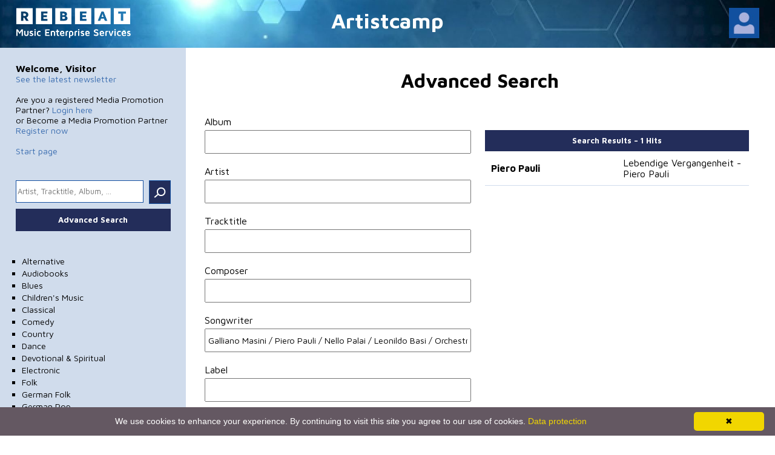

--- FILE ---
content_type: text/html; charset=utf-8
request_url: https://www.artistcamp.com/Product/ProductAdvancedSearchResult?album=&artist=&tracktitle=&composer=&songwriter=Galliano+Masini+%2F+Piero+Pauli+%2F+Nello+Palai+%2F+Leonildo+Basi+%2F+Orchestra+and+Chorus+of+La+Scala%2C+Milan&label=&genre=&territory=&click=Search
body_size: 6899
content:

<!DOCTYPE html>
<html lang="en">
<head>
  <meta charset="utf-8" />
  <meta name="viewport" content="width=device-width, initial-scale=1.0" />
  <meta name="google-site-verification" content="WSvrGROdEG0elC7Coe8wezTLhgNAlSXcfX1fYPSfEWw" />
  <meta name="description" content="Advanced product searching">
  <link rel="apple-touch-icon" sizes="180x180" href="/image/apple-touch-icon.png">
  <title>Artistcamp - Advanced Search Result</title>
  <link rel="stylesheet" type="text/css" href="/stylesheet/style.css" />
  <link rel="icon" type="/image/png" href="/image/favicon.png">

  <script type="text/javascript" src="https://ajax.googleapis.com/ajax/libs/jquery/1.6/jquery.min.js"></script>
  <script type="text/javascript" src="/javascript/jquery.jplayer.min.js"></script>
  <script type="text/javascript" src="/javascript/jplayer.playlist.min.js"></script>

  <script type="text/javascript" id="cookieinfo" src="/javascript/Cookies.js" defer></script>

  <script type="text/javascript" src="https://cdnjs.cloudflare.com/ajax/libs/jquery-cookie/1.4.1/jquery.cookie.min.js" defer></script>

  <link rel="stylesheet" type="text/css" href="/image/blue.monday/jplayer.blue.monday.css" />

  <link rel="stylesheet" href="/stylesheet/swiper.min.css" />
  <link rel="stylesheet" href="/stylesheet/swiper.css" />

</head>




<body>

  <header>
    <div class="tableRow">

      <div class="headCell">
        <a href="https://www.rebeat.com/en/" target="_blank"><img class="logo" src="/image/mes_weiss.png" alt="Logo artistcamp" /></a>
      </div>
      <!--
      -->
      <div class="headCell">
        <span class="mpsBlock" style="font-size:35px; font-weight: bold;"><a href="/Product/Index">Artistcamp</a></span>
        <span class="mpsHidden" style="font-size:35px; font-weight: bold;"><a href="/Product/Index">MPS</a></span>
      </div>
      <!--
      -->
      <div class="headCell">
        <div class="newsWrap">
              <div class="loginPicture" onclick="showLogin()" onmouseover="showLogin()" onmouseout="hideLogin()">
                <img src="/image/loginicon.jpg" alt="Login" />
                <div id="logPicH" class="hidden">
                  <div><a href="/Mps/RegisterMps/">Register</a><span>Become a Media Promotion Partner</span></div>
                  <div><a href="/Mps/RegisterNewsletter/">Subscribe to our newsletter</a><span>Get info on all new releases, every week</span></div>
                  <div class="logout"><a href="/Mps/Login/">Sign in<span>If you a registered Media Promotion Partner</span></a></div>
                </div>
              </div>

        </div>
      </div>
      <!--
      -->
      <div class="headCell smartBlock menue">
        <a href="" onclick="javascript:show('menue'); return false"><img src="/image/menue.svg" alt="Menu" /></a>
      </div>


    </div>
  </header>



  <main>

    <div class="tableRow">
      <aside class="miniNone" id="menue">
        <div class="mpsUser">
          <!-- wenn nicht eingeloggt verschwindet das innere von mpsUser -->
              <h3>Welcome, Visitor</h3>
            <p><a href="http://www.artistcamp.com/newsletter.htm" target="_blank">See the latest newsletter</a></p>
              <p>&#160;</p>
              <p>Are you a registered Media Promotion Partner? <a href="/Mps/Login">Login here</a></p>
              <p>or Become a Media Promotion Partner <a href="/Mps/RegisterMps/">Register now</a></p>
            <p>&#160;</p>
            <p><a href="/">Start page</a></p>
            <div class="gap40 smartNone"></div>
            <!--  -->

        </div>


        <div class="colRow">
          <form action="/Product/ProductSearchResult" id="menueForm" method="get">
            <input placeholder="Artist, Tracktitle, Album, ..." type="text" name="searchCriteria" /><button class="inputButton" type="submit">.</button>
          </form>
          <div class="gap10 smartNone"></div>
          <button class="longButton" onClick="self.location.href='/Product/ProductAdvancedSearchResult/'">Advanced Search</button>
        </div>

        <div class="gap40 smartNone"></div>
        <ul class="smartNone">
          <li><a href="/Product/ProductAdvancedSearchResult?album=&amp;artist=&amp;tracktitle=&amp;composer=&amp;songwriter=&amp;label=&amp;territory=&amp;click=Search&amp;genre=0001">Alternative</a></li>
          <li><a href="/Product/ProductAdvancedSearchResult?album=&amp;artist=&amp;tracktitle=&amp;composer=&amp;songwriter=&amp;label=&amp;territory=&amp;click=Search&amp;genre=0002">Audiobooks</a></li>
          <li><a href="/Product/ProductAdvancedSearchResult?album=&amp;artist=&amp;tracktitle=&amp;composer=&amp;songwriter=&amp;label=&amp;territory=&amp;click=Search&amp;genre=0003">Blues</a></li>
          <li><a href="/Product/ProductAdvancedSearchResult?album=&amp;artist=&amp;tracktitle=&amp;composer=&amp;songwriter=&amp;label=&amp;territory=&amp;click=Search&amp;genre=0004">Children's Music</a></li>
          <li><a href="/Product/ProductAdvancedSearchResult?album=&amp;artist=&amp;tracktitle=&amp;composer=&amp;songwriter=&amp;label=&amp;territory=&amp;click=Search&amp;genre=0005">Classical</a></li>
          <li><a href="/Product/ProductAdvancedSearchResult?album=&amp;artist=&amp;tracktitle=&amp;composer=&amp;songwriter=&amp;label=&amp;territory=&amp;click=Search&amp;genre=0006">Comedy</a></li>
          <li><a href="/Product/ProductAdvancedSearchResult?album=&amp;artist=&amp;tracktitle=&amp;composer=&amp;songwriter=&amp;label=&amp;territory=&amp;click=Search&amp;genre=0007">Country</a></li>
          <li><a href="/Product/ProductAdvancedSearchResult?album=&amp;artist=&amp;tracktitle=&amp;composer=&amp;songwriter=&amp;label=&amp;territory=&amp;click=Search&amp;genre=0008">Dance</a></li>
          <li><a href="/Product/ProductAdvancedSearchResult?album=&amp;artist=&amp;tracktitle=&amp;composer=&amp;songwriter=&amp;label=&amp;territory=&amp;click=Search&amp;genre=0029">Devotional &amp; Spiritual</a></li>
          <li><a href="/Product/ProductAdvancedSearchResult?album=&amp;artist=&amp;tracktitle=&amp;composer=&amp;songwriter=&amp;label=&amp;territory=&amp;click=Search&amp;genre=0009">Electronic</a></li>
          <li><a href="/Product/ProductAdvancedSearchResult?album=&amp;artist=&amp;tracktitle=&amp;composer=&amp;songwriter=&amp;label=&amp;territory=&amp;click=Search&amp;genre=0010">Folk</a></li>
          <li><a href="/Product/ProductAdvancedSearchResult?album=&amp;artist=&amp;tracktitle=&amp;composer=&amp;songwriter=&amp;label=&amp;territory=&amp;click=Search&amp;genre=0012">German Folk</a></li>
          <li><a href="/Product/ProductAdvancedSearchResult?album=&amp;artist=&amp;tracktitle=&amp;composer=&amp;songwriter=&amp;label=&amp;territory=&amp;click=Search&amp;genre=0013">German Pop</a></li>
          <li><a href="/Product/ProductAdvancedSearchResult?album=&amp;artist=&amp;tracktitle=&amp;composer=&amp;songwriter=&amp;label=&amp;territory=&amp;click=Search&amp;genre=0014">HipHop / Rap</a></li>
          <li><a href="/Product/ProductAdvancedSearchResult?album=&amp;artist=&amp;tracktitle=&amp;composer=&amp;songwriter=&amp;label=&amp;territory=&amp;click=Search&amp;genre=0015">Holiday</a></li>
          <li><a href="/Product/ProductAdvancedSearchResult?album=&amp;artist=&amp;tracktitle=&amp;composer=&amp;songwriter=&amp;label=&amp;territory=&amp;click=Search&amp;genre=0016">Inspirational</a></li>
          <li><a href="/Product/ProductAdvancedSearchResult?album=&amp;artist=&amp;tracktitle=&amp;composer=&amp;songwriter=&amp;label=&amp;territory=&amp;click=Search&amp;genre=0017">Jazz</a></li>
          <li><a href="/Product/ProductAdvancedSearchResult?album=&amp;artist=&amp;tracktitle=&amp;composer=&amp;songwriter=&amp;label=&amp;territory=&amp;click=Search&amp;genre=0018">Latin</a></li>
          <li><a href="/Product/ProductAdvancedSearchResult?album=&amp;artist=&amp;tracktitle=&amp;composer=&amp;songwriter=&amp;label=&amp;territory=&amp;click=Search&amp;genre=0019">New Age</a></li>
          <li><a href="/Product/ProductAdvancedSearchResult?album=&amp;artist=&amp;tracktitle=&amp;composer=&amp;songwriter=&amp;label=&amp;territory=&amp;click=Search&amp;genre=0020">Opera</a></li>
          <li><a href="/Product/ProductAdvancedSearchResult?album=&amp;artist=&amp;tracktitle=&amp;composer=&amp;songwriter=&amp;label=&amp;territory=&amp;click=Search&amp;genre=0021">Pop</a></li>
          <li><a href="/Product/ProductAdvancedSearchResult?album=&amp;artist=&amp;tracktitle=&amp;composer=&amp;songwriter=&amp;label=&amp;territory=&amp;click=Search&amp;genre=0022">R&amp;B / Soul</a></li>
          <li><a href="/Product/ProductAdvancedSearchResult?album=&amp;artist=&amp;tracktitle=&amp;composer=&amp;songwriter=&amp;label=&amp;territory=&amp;click=Search&amp;genre=0023">Reggae</a></li>
          <li><a href="/Product/ProductAdvancedSearchResult?album=&amp;artist=&amp;tracktitle=&amp;composer=&amp;songwriter=&amp;label=&amp;territory=&amp;click=Search&amp;genre=0024">Rock</a></li>
          <li><a href="/Product/ProductAdvancedSearchResult?album=&amp;artist=&amp;tracktitle=&amp;composer=&amp;songwriter=&amp;label=&amp;territory=&amp;click=Search&amp;genre=0025">Soundtracks</a></li>
          <li><a href="/Product/ProductAdvancedSearchResult?album=&amp;artist=&amp;tracktitle=&amp;composer=&amp;songwriter=&amp;label=&amp;territory=&amp;click=Search&amp;genre=0026">Spoken Word</a></li>
          <li><a href="/Product/ProductAdvancedSearchResult?album=&amp;artist=&amp;tracktitle=&amp;composer=&amp;songwriter=&amp;label=&amp;territory=&amp;click=Search&amp;genre=0027">Vocal</a></li>
          <li><a href="/Product/ProductAdvancedSearchResult?album=&amp;artist=&amp;tracktitle=&amp;composer=&amp;songwriter=&amp;label=&amp;territory=&amp;click=Search&amp;genre=0028">World</a></li>
        </ul>
      </aside>
      <!--


      -->
      <div class="main">
        <div class="middleMain">

          


<h1>Advanced Search</h1>

<div class="mainCell">

  <form action="/Product/ProductAdvancedSearchResult" method="get">
    <div class="inputName">Album</div><input type="text" name="album" value="" />
    <div class="inputName">Artist</div><input type="text" name="artist" value="" />
    <div class="inputName">Tracktitle</div><input type="text" name="tracktitle" value="" />
    <div class="inputName">Composer</div><input type="text" name="composer" value="" />
    <div class="inputName">Songwriter</div><input type="text" name="songwriter" value="Galliano Masini / Piero Pauli / Nello Palai / Leonildo Basi / Orchestra and Chorus of La Scala, Milan" />
    <div class="inputName">Label</div><input type="text" name="label" value="" />

    <div class="inputName">Genre</div><select name="genre">
      <option value="" selected>- - -</option>
          <option value="0001" >Alternative</option>
          <option value="0030" >Anime</option>
          <option value="0002" >Audiobooks</option>
          <option value="0003" >Blues</option>
          <option value="0004" >Children&#39;s Music</option>
          <option value="0005" >Classical</option>
          <option value="0006" >Comedy</option>
          <option value="0007" >Country</option>
          <option value="0008" >Dance</option>
          <option value="0029" >Devotional &amp; Spiritual</option>
          <option value="0009" >Electronic</option>
          <option value="0010" >Folk</option>
          <option value="0012" >German Folk</option>
          <option value="0013" >German Pop</option>
          <option value="0014" >HipHop / Rap</option>
          <option value="0015" >Holiday</option>
          <option value="0031" >H&#246;rspiele</option>
          <option value="0016" >Inspirational</option>
          <option value="0017" >Jazz</option>
          <option value="0018" >Latin</option>
          <option value="0019" >New Age</option>
          <option value="0020" >Opera</option>
          <option value="0021" >Pop</option>
          <option value="0022" >R&amp;B / Soul</option>
          <option value="0023" >Reggae</option>
          <option value="0024" >Rock</option>
          <option value="0025" >Soundtracks</option>
          <option value="0026" >Spoken Word</option>
          <option value="0027" >Vocal</option>
          <option value="0028" >World</option>
          <option value="x" >-----------------------------</option>
          <option value="100" >Unknown</option>
          <option value="102" >Dance</option>
          <option value="103" >Hip Hop</option>
          <option value="104" >Jazz</option>
          <option value="105" >Classic</option>
          <option value="106" >Pop</option>
          <option value="107" >Rock</option>
          <option value="108" >German Pop</option>
          <option value="109" >Other</option>
          <option value="110" >Soul / R&amp;#38;B</option>
          <option value="111" >Soundtrack</option>
          <option value="112" >Folk</option>
          <option value="113" >Christmas</option>
          <option value="114" >World Music</option>
          <option value="115" >Spoken Word</option>
          <option value="116" >Instrumental</option>
          <option value="117" >Metal</option>
          <option value="118" >Folk</option>
          <option value="119" >Latino</option>
          <option value="120" >Progessive Rock</option>
          <option value="121" >German Pop</option>
          <option value="122" >Comedy</option>
          <option value="123" >Electronica</option>
          <option value="124" >Blues</option>
          <option value="125" >Symphony</option>
          <option value="126" >Soloinstr. with Orchester</option>
          <option value="127" >Soloinstr. without Orchester</option>
          <option value="128" >Kammermusik</option>
          <option value="129" >Choral / Song</option>
          <option value="130" >Diverse Classical</option>
          <option value="131" >Children&#39;s Music</option>
          <option value="132" >Music</option>

    </select>

    <br />

    <div class="inputName">Country</div><select name="territory">
      <option value="" selected>- - -</option>
          <option value="AF" >AFGHANISTAN</option>
          <option value="AX" >&#197;LAND ISLANDS</option>
          <option value="AL" >ALBANIA</option>
          <option value="DZ" >ALGERIA</option>
          <option value="AS" >AMERICAN SAMOA</option>
          <option value="AD" >ANDORRA</option>
          <option value="AO" >ANGOLA</option>
          <option value="AI" >ANGUILLA</option>
          <option value="AQ" >ANTARCTICA</option>
          <option value="AG" >ANTIGUA AND BARBUDA</option>
          <option value="AR" >ARGENTINA</option>
          <option value="AM" >ARMENIA</option>
          <option value="AW" >ARUBA</option>
          <option value="AU" >AUSTRALIA</option>
          <option value="AT" >AUSTRIA</option>
          <option value="AZ" >AZERBAIJAN</option>
          <option value="BS" >BAHAMAS</option>
          <option value="BH" >BAHRAIN</option>
          <option value="BD" >BANGLADESH</option>
          <option value="BB" >BARBADOS</option>
          <option value="BY" >BELARUS</option>
          <option value="BE" >BELGIUM</option>
          <option value="BZ" >BELIZE</option>
          <option value="BJ" >BENIN</option>
          <option value="BM" >BERMUDA</option>
          <option value="BT" >BHUTAN</option>
          <option value="BO" >BOLIVIA</option>
          <option value="BA" >BOSNIA AND HERZEGOVINA</option>
          <option value="BW" >BOTSWANA</option>
          <option value="BV" >BOUVET ISLAND</option>
          <option value="BR" >BRAZIL</option>
          <option value="IO" >BRITISH INDIAN OCEAN TERRITORY</option>
          <option value="BN" >BRUNEI DARUSSALAM</option>
          <option value="BG" >BULGARIA</option>
          <option value="BF" >BURKINA FASO</option>
          <option value="BI" >BURUNDI</option>
          <option value="KH" >CAMBODIA</option>
          <option value="CM" >CAMEROON</option>
          <option value="CA" >CANADA</option>
          <option value="CV" >CAPE VERDE</option>
          <option value="KY" >CAYMAN ISLANDS</option>
          <option value="CF" >CENTRAL AFRICAN REPUBLIC</option>
          <option value="TD" >CHAD</option>
          <option value="CL" >CHILE</option>
          <option value="CN" >CHINA</option>
          <option value="CX" >CHRISTMAS ISLAND</option>
          <option value="CC" >COCOS (KEELING) ISLANDS</option>
          <option value="CO" >COLOMBIA</option>
          <option value="KM" >COMOROS</option>
          <option value="CG" >CONGO</option>
          <option value="CD" >CONGO, THE DEMOCRATIC REPUBLIC OF THE</option>
          <option value="CK" >COOK ISLANDS</option>
          <option value="CR" >COSTA RICA</option>
          <option value="CI" >C&#212;TE D&#39;IVOIRE</option>
          <option value="HR" >CROATIA</option>
          <option value="CU" >CUBA</option>
          <option value="CY" >CYPRUS</option>
          <option value="CZ" >CZECH REPUBLIC</option>
          <option value="DK" >DENMARK</option>
          <option value="DJ" >DJIBOUTI</option>
          <option value="DM" >DOMINICA</option>
          <option value="DO" >DOMINICAN REPUBLIC</option>
          <option value="EC" >ECUADOR</option>
          <option value="EG" >EGYPT</option>
          <option value="SV" >EL SALVADOR</option>
          <option value="GQ" >EQUATORIAL GUINEA</option>
          <option value="ER" >ERITREA</option>
          <option value="EE" >ESTONIA</option>
          <option value="ET" >ETHIOPIA</option>
          <option value="FK" >FALKLAND ISLANDS (MALVINAS)</option>
          <option value="FO" >FAROE ISLANDS</option>
          <option value="FJ" >FIJI</option>
          <option value="FI" >FINLAND</option>
          <option value="FR" >FRANCE</option>
          <option value="GF" >FRENCH GUIANA</option>
          <option value="PF" >FRENCH POLYNESIA</option>
          <option value="TF" >FRENCH SOUTHERN TERRITORIES</option>
          <option value="GA" >GABON</option>
          <option value="GM" >GAMBIA</option>
          <option value="GE" >GEORGIA</option>
          <option value="DE" >GERMANY</option>
          <option value="GH" >GHANA</option>
          <option value="GI" >GIBRALTAR</option>
          <option value="GR" >GREECE</option>
          <option value="GL" >GREENLAND</option>
          <option value="GD" >GRENADA</option>
          <option value="GP" >GUADELOUPE</option>
          <option value="GU" >GUAM</option>
          <option value="GT" >GUATEMALA</option>
          <option value="GG" >GUERNSEY</option>
          <option value="GN" >GUINEA</option>
          <option value="GW" >GUINEA-BISSAU</option>
          <option value="GY" >GUYANA</option>
          <option value="HT" >HAITI</option>
          <option value="HM" >HEARD ISLAND AND MCDONALD ISLANDS</option>
          <option value="VA" >HOLY SEE (VATICAN CITY STATE)</option>
          <option value="HN" >HONDURAS</option>
          <option value="HK" >HONG KONG</option>
          <option value="HU" >HUNGARY</option>
          <option value="IS" >ICELAND</option>
          <option value="IN" >INDIA</option>
          <option value="ID" >INDONESIA</option>
          <option value="IR" >IRAN, ISLAMIC REPUBLIC OF</option>
          <option value="IQ" >IRAQ</option>
          <option value="IE" >IRELAND</option>
          <option value="IM" >ISLE OF MAN</option>
          <option value="IL" >ISRAEL</option>
          <option value="IT" >ITALY</option>
          <option value="JM" >JAMAICA</option>
          <option value="JP" >JAPAN</option>
          <option value="JE" >JERSEY</option>
          <option value="JO" >JORDAN</option>
          <option value="KZ" >KAZAKHSTAN</option>
          <option value="KE" >KENYA</option>
          <option value="KI" >KIRIBATI</option>
          <option value="KP" >KOREA, DEMOCRATIC PEOPLE&#39;S REPUBLIC OF</option>
          <option value="KR" >KOREA, REPUBLIC OF</option>
          <option value="KW" >KUWAIT</option>
          <option value="KG" >KYRGYZSTAN</option>
          <option value="LA" >LAO PEOPLE&#39;S DEMOCRATIC REPUBLIC</option>
          <option value="LV" >LATVIA</option>
          <option value="LB" >LEBANON</option>
          <option value="LS" >LESOTHO</option>
          <option value="LR" >LIBERIA</option>
          <option value="LY" >LIBYAN ARAB JAMAHIRIYA</option>
          <option value="LI" >LIECHTENSTEIN</option>
          <option value="LT" >LITHUANIA</option>
          <option value="LU" >LUXEMBOURG</option>
          <option value="MO" >MACAO</option>
          <option value="MK" >MACEDONIA, THE FORMER YUGOSLAV REPUBLIC OF</option>
          <option value="MG" >MADAGASCAR</option>
          <option value="MW" >MALAWI</option>
          <option value="MY" >MALAYSIA</option>
          <option value="MV" >MALDIVES</option>
          <option value="ML" >MALI</option>
          <option value="MT" >MALTA</option>
          <option value="MH" >MARSHALL ISLANDS</option>
          <option value="MQ" >MARTINIQUE</option>
          <option value="MR" >MAURITANIA</option>
          <option value="MU" >MAURITIUS</option>
          <option value="YT" >MAYOTTE</option>
          <option value="MX" >MEXICO</option>
          <option value="FM" >MICRONESIA, FEDERATED STATES OF</option>
          <option value="MD" >MOLDOVA, REPUBLIC OF</option>
          <option value="MC" >MONACO</option>
          <option value="MN" >MONGOLIA</option>
          <option value="ME" >MONTENEGRO</option>
          <option value="MS" >MONTSERRAT</option>
          <option value="MA" >MOROCCO</option>
          <option value="MZ" >MOZAMBIQUE</option>
          <option value="MM" >MYANMAR</option>
          <option value="NA" >NAMIBIA</option>
          <option value="NR" >NAURU</option>
          <option value="NP" >NEPAL</option>
          <option value="NL" >NETHERLANDS</option>
          <option value="AN" >NETHERLANDS ANTILLES</option>
          <option value="NC" >NEW CALEDONIA</option>
          <option value="NZ" >NEW ZEALAND</option>
          <option value="NI" >NICARAGUA</option>
          <option value="NE" >NIGER</option>
          <option value="NG" >NIGERIA</option>
          <option value="NU" >NIUE</option>
          <option value="NF" >NORFOLK ISLAND</option>
          <option value="MP" >NORTHERN MARIANA ISLANDS</option>
          <option value="NO" >NORWAY</option>
          <option value="OM" >OMAN</option>
          <option value="PK" >PAKISTAN</option>
          <option value="PW" >PALAU</option>
          <option value="PS" >PALESTINIAN TERRITORY, OCCUPIED</option>
          <option value="PA" >PANAMA</option>
          <option value="PG" >PAPUA NEW GUINEA</option>
          <option value="PY" >PARAGUAY</option>
          <option value="PE" >PERU</option>
          <option value="PH" >PHILIPPINES</option>
          <option value="PN" >PITCAIRN</option>
          <option value="PL" >POLAND</option>
          <option value="PT" >PORTUGAL</option>
          <option value="PR" >PUERTO RICO</option>
          <option value="QA" >QATAR</option>
          <option value="RE" >REUNION</option>
          <option value="RO" >ROMANIA</option>
          <option value="RU" >RUSSIAN FEDERATION</option>
          <option value="RW" >RWANDA</option>
          <option value="SH" >SAINT HELENA</option>
          <option value="KN" >SAINT KITTS AND NEVIS</option>
          <option value="LC" >SAINT LUCIA</option>
          <option value="PM" >SAINT PIERRE AND MIQUELON</option>
          <option value="VC" >SAINT VINCENT AND THE GRENADINES</option>
          <option value="WS" >SAMOA</option>
          <option value="SM" >SAN MARINO</option>
          <option value="ST" >SAO TOME AND PRINCIPE</option>
          <option value="SA" >SAUDI ARABIA</option>
          <option value="SN" >SENEGAL</option>
          <option value="RS" >SERBIA</option>
          <option value="SC" >SEYCHELLES</option>
          <option value="SL" >SIERRA LEONE</option>
          <option value="SG" >SINGAPORE</option>
          <option value="SK" >SLOVAKIA</option>
          <option value="SI" >SLOVENIA</option>
          <option value="SB" >SOLOMON ISLANDS</option>
          <option value="SO" >SOMALIA</option>
          <option value="ZA" >SOUTH AFRICA</option>
          <option value="GS" >SOUTH GEORGIA AND THE SOUTH SANDWICH ISLANDS</option>
          <option value="ES" >SPAIN</option>
          <option value="LK" >SRI LANKA</option>
          <option value="SD" >SUDAN</option>
          <option value="SR" >SURINAME</option>
          <option value="SJ" >SVALBARD AND JAN MAYEN</option>
          <option value="SZ" >SWAZILAND</option>
          <option value="SE" >SWEDEN</option>
          <option value="CH" >SWITZERLAND</option>
          <option value="SY" >SYRIAN ARAB REPUBLIC</option>
          <option value="TW" >TAIWAN, PROVINCE OF CHINA</option>
          <option value="TJ" >TAJIKISTAN</option>
          <option value="TZ" >TANZANIA, UNITED REPUBLIC OF</option>
          <option value="TH" >THAILAND</option>
          <option value="TL" >TIMOR-LESTE</option>
          <option value="TG" >TOGO</option>
          <option value="TK" >TOKELAU</option>
          <option value="TO" >TONGA</option>
          <option value="TT" >TRINIDAD AND TOBAGO</option>
          <option value="TN" >TUNISIA</option>
          <option value="TR" >TURKEY</option>
          <option value="TM" >TURKMENISTAN</option>
          <option value="TC" >TURKS AND CAICOS ISLANDS</option>
          <option value="TV" >TUVALU</option>
          <option value="UG" >UGANDA</option>
          <option value="UA" >UKRAINE</option>
          <option value="AE" >UNITED ARAB EMIRATES</option>
          <option value="GB" >UNITED KINGDOM</option>
          <option value="US" >UNITED STATES</option>
          <option value="UM" >UNITED STATES MINOR OUTLYING ISLANDS</option>
          <option value="UY" >URUGUAY</option>
          <option value="UZ" >UZBEKISTAN</option>
          <option value="VU" >VANUATU</option>
          <option value="VE" >VENEZUELA</option>
          <option value="VN" >VIET NAM</option>
          <option value="VG" >VIRGIN ISLANDS, BRITISH</option>
          <option value="VI" >VIRGIN ISLANDS, U.S.</option>
          <option value="WF" >WALLIS AND FUTUNA</option>
          <option value="EH" >WESTERN SAHARA</option>
          <option value="YE" >YEMEN</option>
          <option value="ZM" >ZAMBIA</option>
          <option value="ZW" >ZIMBABWE</option>

    </select>

    <button type="submit" name="click" value="Search">Search</button>
  </form>


</div><!--
--><div class="mainCell">

    <h2 class="noGab detail">Search Results – 1 Hits</h2>
    <table class="searchTable">
      <tbody>

            <tr>
              <td>
                    <a class="artistLink" href="/Product/ArtistSearchResult/?artist=Piero+Pauli">Piero Pauli</a>

              </td>
              <td>
                <a href="https://www.artistcamp.com/piero-pauli/lebendige-vergangenheit/717281896948/index.html">Lebendige Vergangenheit - Piero Pauli</a>
              </td>
            </tr>


      </tbody>
    </table>

</div>







        </div>
      </div>

    </div>
  </main>


  <script src="/bundles/jquery?v=8Oos0avDZyPg-cbyVzvkIfERIE1DGSe3sRQdCSYrgEQ1"></script>

  <script src="/bundles/bootstrap?v=M4Nk6kIOwMFflsEKET0iPL9i5YBqbzMzvUOrd8gyCnw1"></script>


  

  <button onclick="topFunction()" id="toTop" title="Go to top"> </button>
  <footer><div><a href="/">Homepage</a><a href="https://www.rebeat.com/en/" target="_blank">mes.rebeat.com</a><a href="https://www.rebeat.com/en/mps/#MPSregister" target="_blank">Media Promotion Service</a><a href="https://www.rebeat.com/en/gdpr/" target="_blank">Terms of Use</a><a href="/Mps/RegisterNewsletter/">Newsletter</a></div></footer>
  <script type="text/javascript" src="/javascript/script.js"></script>

  

  <script>
    function showLogin() {
      var element = document.getElementById("logPicH");
      element.classList.add("block");
      element.classList.remove("hidden");
    }

    function hideLogin() {
      var element = document.getElementById("logPicH");
      element.classList.add("hidden");
      element.classList.remove("block");
    }

  </script>

</body>
</html>


--- FILE ---
content_type: text/css
request_url: https://www.artistcamp.com/stylesheet/style.css
body_size: 4706
content:
@import url('https://fonts.googleapis.com/css?family=Maven+Pro:400,500,700,900');

body {
  margin: 0 !important;
  padding: 0 !important;
  width: 100%;
  height: 100%;
  font-family: 'Maven Pro', sans-serif;
  font-size: 1em;
  /* font-kerning: normal;
  text-rendering: optimizeLegibility; */
}

.info {
  height: 200px;
  overflow-y: auto;
  padding: .5em 0;
  border-bottom: solid 1px #fff;
  border-radius: 0 0 1em 1em;
  position: relative;
}


.mpsStatsHead {
  display: table;
  width: 100%;
  table-layout: fixed;
  width: 100%;
}

.mpsStatsHead tr {
font-weight: bold;
}

 

.mpsStatsBody {
  display: block;
  height: 300px;
  width: 100%;
  overflow-y: auto;
  font-size: smaller;
}


.mpsStatsBodyTr {
  display: table;
  width: 100%;
  table-layout: fixed;
  width: 100%;
}



/* T A B L E   G R I D */



header, footer, main {
  width: 100%;
  height: auto;
}

.tableRow {
  width: 100%;
}

.headCell {
  display: inline-block;
  vertical-align: middle;
}

main aside {
  background-color: rgba(20,80,160,0.2);
}

aside, .mainCell {
  display: inline-block;
  vertical-align: top;
}

.headCell {
  padding: 1% 2%;
}

.headCell:nth-child(even) {
  width: auto;
  text-align: center;
}

.headCell:nth-child(3) {
  float: right;
  width: 19% !important;
  padding: 1% 2% 0% 2%;
}

.headCell:nth-child(odd) {
  width: 20%;
}

main aside {
  width: 20%;
  padding: 2%;
}

.main {
  width: 71%;
  display: inline-block;
  padding: 2%;
}

.middleMain {
  width: 100%;
  margin: auto;
  max-width: 1500px;
}

.simpleMain {
  width: 100%;
  margin: auto;
}

.mainCell {
  width: 48%;
}

  .mainCell:nth-child(even) {
    padding: 0 3% 40px 0;
  }

  .mainCell:nth-child(odd) {
    padding: 0 0 40px 0;
  }

  .mainCell ul {
    padding: 0;
  }

.cellCenter {
  display: block !important;
  margin: auto !important;
  padding: 0 0 40px 0 !important;
}

.logo {
  height: 50px;
  width: 190px;
}

.logoA {
  width: auto;
  height: auto;
  padding: 0;
  margin: 0;
}

.verticalTop {
  display: inline-block;
  vertical-align: top;
}

/* M A I N   D E S I G N */

::-moz-selection {
  background: rgba(20,80,160,0.2);
  color: rgb(35,45,90);
}

::selection {
  background: rgba(20,80,160,0.2);
  color: rgb(35,45,90);
}

h2::selection {
  background: rgba(255,255,255,0.3);
  color: white;
}

.block {
  width: 100%;
  display: block;
  text-align: center;
}

  .block p:first-child {
    margin: 0;
  }

  .block p:last-child {
    max-width: 50%;
    margin: 15px auto 60px auto;
  }

.bigH2 {
  font-size: 0.9em;
  line-height: 45px !important;
  margin: 0;
  padding: 0 0 0 0;
  text-transform: uppercase;
  letter-spacing: 0.17em;
}

h1 {
  margin: 0 0 30px 0;
  display: block;
  text-align: center;
}

h2 {
  font-weight: 700;
  text-align: center;
  margin: 0;
  background-color: rgb(35,45,90);
  color: white;
  line-height: 35px;
  font-size: 1em;
}

h3 {
  font-size: 1.1em;
  font-weight: 700;
  margin: 1em 0;
}

button {
  display: block;
  margin: auto;
  width: 190px;
  line-height: 35px;
  font-family: 'Maven Pro', sans-serif;
  font-weight: 700;
  color: white;
  background-color: rgb(35,45,90);
  border: 0px solid transparent;
}

  button:hover {
    background-color: rgb(20,80,160);
  }

.longButton {
  width: 100%;
}


input {
  font-family: 'Maven Pro', sans-serif;
  font-size: 0.9em;
  line-height: 35px;
  height: 35px;
  padding: 0 1%;
  margin: 5px 0;
  width: 98%;
}

  input:focus {
    background-color: #fafbfd;
  }

aside input {
  width: 80%;
}

.mainCell input {
  margin-bottom: 20px;
}

select {
  width: 100%;
  height: 35px;
  font-family: 'Maven Pro', sans-serif;
  margin: 5px 0 20px 0;
}

label {
  padding: 10px 0;
}

textarea {
  font-family: 'Maven Pro', sans-serif;
  font-size: 0.9em;
  padding: 1% 1%;
  margin: 5px 0;
  width: 98%;
  min-height: 100px;
}

  textarea:focus {
    background-color: #fafbfd;
  }

#checkbox {
  margin-right: 10px;
  height: 13px;
}

.pseudoDigit {
  line-height: 35px;
  background-color: rgba(35,45,90,0.2);
  width: 200px;
  text-align: center;
}

table {
  padding: 10px 0;
  width: 100%;
  border-collapse: collapse;
}

.planTable td {
  padding: 5px 0;
}

  .planTable td:nth-child(1) {
    font-weight: 700;
    padding-right: 10px;
  }

.lrTable td, .mwTable td {
  padding: 5px 10px;
}

.lrTable tr, .mwTable tr, .searchTable tr {
  border-bottom: 1.8px solid rgba(20,80,160,0.2);
}

.lrTable td:nth-child(1) {
  width: 50px;
}

.mwTable td:nth-child(1) {
  text-align: center;
  width: 50px;
  padding: 5px 0px 5px 5px;
}

.mwTable td:nth-child(2) {
  width: 50px;
}

.mwTable img, .lrTable img {
  width: 50px;
  height: 50px;
  border: 1px solid rgb(20,80,160);
}

  .mwTable img:hover, .lrTable img:hover {
    border: 1px solid white;
  }

  .mwTable img:active, .lrTable img:active {
    opacity: 0.5;
  }

.searchTable td {
  min-width: 10%;
  width: 50%;
  max-width: 50%;
  padding: 10px 10px;
}


footer {
  background-color: rgba(20,80,160,0.2);
  text-align: center;
}

  footer div {
    padding: 2%;
  }

/* M A I N   I N N E R */

.awData, .awPic {
  display: inline-block;
  vertical-align: middle;
}

.awPic {
  width: 30%;
  margin: 0;
  padding: 0;
}

  .awPic img {
    border: 1px solid rgba(20,80,160,0.2);
    width: 100%;
    height: 100%;
  }

  .awPic a {
    margin: 0;
    padding: 0;
    line-height: 0;
  }


.artistWrap img:hover {
  border: 1px solid rgba(20,80,160,1);
}

.artistWrap img:active {
  opacity: 0.5;
}



.awData {
  width: 68%;
  float: right;
}

  .awData div {
    border: 1px solid rgba(20,80,160,0.2);
    display: inline-block;
    vertical-align: top;
    width: 65%;
    margin-bottom: 5px;
  }

    .awData div:nth-child(odd) {
      min-width: 110px;
      width: 110px;
      font-weight: 700;
    }

    .awData div:nth-child(4n-4) {
      margin-bottom: 20px;
    }

    .awData div:nth-child(4n-5) {
      margin-bottom: 20px;
    }


.awTable {
  display: inline-block;
  vertical-align: middle;
  width: 66%;
  padding: 0 0 2% 2%;
}

.artistWrap table {
  padding: 0 0 0 2%;
  margin: 0;
}

.awTable tr:nth-child(3n) td {
  padding: 0;
  height: 1.8px;
  background-color: rgba(20,80,160,0.2);
}

.artistWrap td {
  padding: 5px 2%;
  vertical-align: top;
}

  .artistWrap td:nth-child(odd) {
    width: 120px;
    font-weight: 700;
  }



.promoPics {
  display: block;
  overflow: hidden;
  margin: auto;
  width: 100%;
  height: 100px;
  background-color: rgba(35,45,90,0.1);
  border: 1px solid #d0dcec;
}

.promoPics {
  transform: translate(-0px,0%);
}

  .promoPics:hover {
    border: 1px solid rgba(20,80,160,1);
  }

  .promoPics:active {
    opacity: 0.5;
  }

  .promoPics img {
    width: 100%;
    height: auto;
    position: absolute;
    left: 50%;
    top: 50%;
    transform: translate(-50%,-50%);
  }

.drittel {
  display: inline-block;
  vertical-align: top;
  width: 30%;
  margin: 0 3% 0 0;
}

  .drittel:nth-child(3) {
    margin: 0;
  }

.driRow {
  width: 100%;
  margin-bottom: 10px;
  margin-left: 0px;
}

.hide div {
  display: inline-block;
}

.inl {
  display: inline-block !important;
  width: auto;
  padding-right: 20px;
}

/* B I L D E R   V O R S C H A U */

.fullScreen {
  display: table-cell;
  width: 100% !important;
  height: 100% !important;
  z-index: 1000;
  padding: 0 !important;
  position: fixed;
  top: 0;
  bottom: 0;
  right: 0;
  left: 0;
  background-color: rgba(255, 255, 255,0.9);
  background-image: url("/image/close.svg");
  background-repeat: no-repeat;
  background-size: 20px;
  background-position: 50% 97%;
  opacity: 1;
  transition: opacity 0.8s;
}

  .fullScreen div {
    width: inherit;
    height: inherit;
  }

  .fullScreen img {
    max-height: 50%;
    padding: 0;
    position: relative;
    top: 50%;
    display: inline;
    width: auto;
  }

/* H E A D E R   D E S I G N */

.cookies {
  background-color: rgba(35,45,90,0.9);
  color: white;
  font-size: 0.8em;
  text-align: left;
  padding: 5px 2% 5px 2%;
  width: 100%;
  position: fixed;
  bottom: 0;
  left: 0;
  right: 0;
}

.cooImg {
  width: 15px;
  height: 15px;
  margin: 5px 0 5px 0;
  padding-right: 0;
}


header {
  background-image: url("/image/screen.jpg");
  background-repeat: no-repeat;
  background-size: cover;
  background-position: 50% 39%;
}

  header h1 {
    margin: 0;
  }

  header p {
    margin: 0;
    padding: 0;
    color: white;
    font-weight: 700;
    font-size: 0.9em;
    text-align: center;
  }

.getNews {
  margin: 7px 0 0 0;
  width: 190px;
  font-size: 0.78em !important;
  padding: 0;
}


.newsWrap {
  width: auto;
  float: right;
}

.loginPicture {
  width: 50px;
  height: auto;
  float: right;
  cursor: pointer;
}

.loginPicture img {
  width: 50px;
  height: 50px;
}

.hidden {
  display: none;
}

.block {
  display: block;
}


.mpsHidden {
  display: none;
}

.mpsBlock {
  display: block;
}



#logPicH {
  font-weight: 700;
  position: absolute;
  top: 50px;
  right: 0;
  width: 300px;
  max-width: 100%;
  min-width: 300px;
  background-color: #E7EDF5;
  color: black;
  margin: 1% 2% 0% 2%;
}

#logPicH a {
  color: black;
  width: 100%;
  display: block;
}

#logPicH span {
  font-size: 0.8em;
  font-weight: 400;
  display: block;
}

#logPicH div {
  text-align: left;
  padding: 10px 15px;
}

#logPicH div:hover {
  background-color: rgba(20,80,160,0.2);
}


.logout {
  border-top: 1px solid rgba(20,80,160,0.5);
}

.headCell:nth-child(2) {
  position: absolute;
  left: 50%;
  transform: translate(-50%, 0vw);
}

.newsButton {
  background-color: rgb(20,80,160);
}

  .newsButton:hover {
    background-color: rgba(20,80,160,0.7);
  }

/* A S I D E   D E S I G N */

aside p {
  margin: 0;
}

aside h3 {
  margin: 0 0 0 0;
}

aside ul {
  padding-left: 4%;
  list-style-type: square;
  line-height: 1.4em;
}

aside input {
  border: 1px solid rgba(20,80,160,1);
  margin: 0;
  display: inline-block;
}

.inputButton {
  border: 1px solid rgba(20,80,160,1);
  float: right;
  width: 14%;
  line-height: 35px;
  color: transparent;
  background-image: url("/image/lupe.svg");
  background-repeat: no-repeat;
  background-size: 20px 20px;
  background-position: 50% 50%;
}

  .inputButton:active {
    background-position: 51% 50%;
  }

/* L I N K S */

a, .artistWrap a {
  color: rgba(20,80,160,0.8);
  text-decoration: none;
  transition: all ease 0.8s;
}

  a:hover, .artistWrap a:hover {
    color: rgb(35,45,90);
    transition: none;
  }

header a, button a, .cookies a {
  color: white;
}

  header a:hover, .cookies a {
    color: rgba(255,255,255,0.8);
  }

aside ul a, table a {
  color: black;
}

  aside ul a:hover, table a:hover {
    color: rgba(20,80,160,0.8);
  }

.artistLink {
  font-weight: 700;
}

.lrTable .artistLink::after, .mwTable .artistLink::after {
  content: "";
}

.lrTable .titleLink::before, .mwTable .titleLink::before {
  content: " – ";
}

footer a::after {
  content: " | ";
  color: rgb(35,45,90);
}

footer a:last-child::after {
  content: "";
}

button:active, a:active {
  opacity: 0.5;
}

/* O T H E R */

.gap10 {
  margin: 10px;
}

.gap20 {
  margin: 20px;
}

.gap40 {
  margin: 40px;
}

.detail {
  margin-top: 23px;
}

.textRight {
  text-align: right;
}

.textCenter {
  text-align: center;
}

.none {
  display: none;
}

.mwTable {
  counter-reset: mw-counter;
}

.count::before {
  counter-increment: mw-counter;
  content: "" counter(mw-counter) ".";
}

.vertMid {
  vertical-align: middle;
}

.smartBlock {
  display: none;
}

.mpsUser {
  width: 100%;
}

.noGab {
  margin-bottom: 0;
}

.border {
  border: 1px solid yellow;
}

#toTop {
  z-index: 999;
  display: none;
  position: fixed;
  right: 2%;
  bottom: 2%;
  width: 40px;
  height: 40px;
  background-color: rgba(20,80,160,0.2);
  background-image: url("/image/toTop.svg");
  background-repeat: no-repeat;
  background-size: 30px 30px;
  background-position: 50% 50%;
}

  #toTop:hover {
    border: 1px solid rgb(20,80,160);
  }

  #toTop:active {
    opacity: 0.5;
  }



/* M E D I A   Q U E R I E S */

@media only screen and (max-width: 2000px) {

  .lrTable, .mwTable, main aside {
    font-size: 0.9em;
  }

  h1 {
    margin: 10px 0 40px 0;
  }
}

@media only screen and (max-width: 1200px) {
  body {
    font-size: 0.9em;
  }

  .smartNone {
    display: none;
  }

  main aside div {
    line-height: 0px !important;
  }

  .colRow {
    width: 60%;
    height: 35px;
    margin: 0;
  }

  main aside { /* padding: 0% 2% 2% 2%; */
    display: block;
    width: 96%;
  }

    main aside h3, main aside p, main aside div, main aside input, main aside button {
      display: inline-block;
      margin-right: 10px;
      vertical-align: middle;
      line-height: 35px;
    }

  #menueForm {
    width: 50%;
    display: inline-block;
  }

  main aside p {
    margin-right: 5%;
  }

  main aside input, .longButton {
    width: 49% !important;
    padding: 0 2%;
  }

  .mpsUser {
    margin-top: -2%;
  }

  .longButton {
    margin: 0;
  }

  .inputButton {
    width: 15% !important;
    float: none;
    margin-right: 3%;
  }

  .main {
    width: 96%;
  }
}

@media only screen and (max-width: 1000px) {
  body {
    font-size: 1em;
  }

  .miniNone {
    display: none;
  }

  .colRow {
    width: 100%;
    float: none;
  }

  .block p {
    max-width: 80% !important;
  }

  .block p:first-child {
    margin: auto;
  }

  header h1 {
    font-size: 1.5em;
  }

  .logo {
    height: 40px;
    width: 152px;
  }

  .loginPicture {
    height: auto;
    width: 40px;
  }

    .loginPicture img {
      height: 40px;
      width: 40px;
    }

  #logPicH {
    top: 40px;
  }

  .headCell:nth-child(4) {
    width: 40px;
    height: 40px;
    position: absolute;
    top: 0;
    right: 20px;
  }

  .mainCell {
    padding: 0 !important;
    width: 80%;
    display: block;
    margin-right: auto;
    margin-left: auto;
  }

    .mainCell:nth-child(1) {
      margin-top: 0;
    }

  .mainCell {
    margin-bottom: 80px;
  }

  .cellCenter {
    margin-bottom: 40px !important;
  }

  .smartBlock {
    display: block;
    width: 40px;
    height: 40px;
    float: right;
    margin-right: 5%;
  }

  .smartBlock img {
    width: 40px;
    height: 40px;
  }

  .menue img {
    display: inline-block;
    vertical-align: middle;
    width: 40px;
    height: 40px;
    padding: 1%;
  }

  .menue a {
    display: block;
    width: 100%;
    height: 100%;
  }

  footer div {
    padding: 3% 2%;
  }
}


@media only screen and (max-width: 800px) {
  .mainCell {
    width: 100%;
  }

  .block p {
    max-width: 100% !important;
  }

  .mpsHidden { display: block; }

  .mpsBlock {
    display: none;
  }


  #toTop {
    bottom: 8%;
  }
}

@media only screen and (max-width: 550px) {
  .headCell {
    width: 100px;
  }

    .headCell:nth-child(4) {
      padding-top: 10px;
    }

    .headCell:nth-child(1) {
      width: auto;
      padding-top: 10px;
    }

    .headCell:nth-child(2) {
      width: auto;
      padding-bottom: 10px;
    }

  .main, footer div {
    padding: 3%;
    width: 94%;
  }

  .headCell {
    padding: 2% 3% 1% 3%;
  }

    .headCell:nth-child(2) {
      padding: 0 3% 3% 3%;
    }

  #toTop {
    right: 3%;
  }

  .awPic {
    display: block;
    margin: auto;
    width: 40%;
  }

  .awData {
    width: 100%;
  }

  .awTable {
    width: 100%;
    margin: 20px auto;
    padding: 0;
  }

  footer div {
    padding: 5% 2%;
  }
}

@media only screen and (max-width: 650px) {
  footer div a {
    display: block;
    margin: auto;
    line-height: 1.5em;
  }

  footer a::after {
    content: "";
  }

  #toTop {
    bottom: 2%;
  }
}

@media only screen and (max-width: 450px) {
  .colRow {
    height: auto;
  }

  main aside input {
    width: 70% !important;
  }

  .inputButton {
    float: right;
    margin: 0;
  }

  .longButton {
    width: 100% !important;
    display: block;
    margin-top: 10px;
  }

  .awPic {
    width: 50%;
  }
}

@media (orientation: portrait) {
  .fullScreen img {
    width: auto;
    max-width: 80%;
    height: auto;
  }
}


--- FILE ---
content_type: text/css
request_url: https://www.artistcamp.com/image/blue.monday/jplayer.blue.monday.css
body_size: 3887
content:
/*
 * Skin for jPlayer Plugin (jQuery JavaScript Library)
 * http://www.jplayer.org
 *
 * Skin Name: Blue Monday
 *
 * Copyright (c) 2010-2012 Happyworm Ltd
 * Dual licensed under the MIT and GPL licenses.
 *  - http://www.opensource.org/licenses/mit-license.php
 *  - http://www.gnu.org/copyleft/gpl.html
 *
 * Author: Silvia Benvenuti
 * Skin Version: 4.2 (jPlayer 2.2.0)
 * Date: 22nd October 2012
 */


.jp-playlist li:last-child {
  background-repeat: no-repeat;
    background-size: 20px 13px;
  background-position: 5px 52%;
  color: transparent;
 }
 
 
 div.jp-interface {
  position: relative;
  width:100%;
}
.playerBack { background-color: #f4f4f7; padding-bottom: 30px!important; margin-bottom: 40px; }

div.jp-audio,
div.jp-audio-stream,
div.jp-video {

  /* Edit the font-size to counteract inherited font sizing.
   * Eg. 1.25em = 1 / 0.8em
   */
   


  font-size:1.25em; /* 1.25em for testing in site pages */ /* No parent CSS that can effect the size in the demos ZIP */

  font-family: 'Maven Pro', sans-serif;
  line-height:1.3em;
  color: black;
  border: 0px solid transparent;
/* 	background-color: white; */
}

div.jp-video div.jp-interface {
  border-top:1px solid rgb(20,80,160);
}

div.jp-type-playlist div.jp-playlist a {
  color: black;
  text-decoration: none;
}
div.jp-type-playlist div.jp-playlist a:hover {
  color: #4373b3; /* Rebeat-Link 80% */
}
div.jp-type-playlist div.jp-playlist a.jp-playlist-current {
  color: #4373b3; /* Rebeat-Link 80% */
}

div.jp-type-playlist div.jp-playlist a.jp-playlist-item-remove {
  float:right;
  display:inline;
  text-align:right;
  margin-right:10px;
  font-weight:bold;
  color: #666;
}
div.jp-type-playlist div.jp-playlist a.jp-playlist-item-remove:hover {
  color:#0d88c1;
}
div.jp-playlist li {
  padding: 5px 0 4px 30px;
  border-bottom: 2px solid white;
}

div.jp-title,
div.jp-playlist {
  width:100%; margin-top: 5px;
  /* background-color: rgba(20,80,160,0.2); */
  border-top: 0px solid white;
}
div.jp-progress {
  overflow: hidden;
  background-color: white;
}

div.jp-type-playlist div.jp-playlist span.jp-free-media a{
  color:#666;
}
div.jp-type-playlist div.jp-playlist span.jp-free-media a:hover{
  color:#0d88c1;
}
span.jp-artist {
  font-size:.8em;
  color:#666;
}
/* @group NO SOLUTION error feedback */

.jp-no-solution {
  padding:5px;
  font-size:.8em;
  background-color:#eee;
  border:2px solid #009be3;
  color:#000;
  display:none;
}

.jp-no-solution a {
  color:#000;
}

.jp-no-solution span {
  font-size:1em;
  display:block;
  text-align:center;
  font-weight:bold;
}

/* @end */
 
 
div.jp-jplayer {
  background-color: transparent;
}
 
 
/* Design END */




div.jp-audio {
  width:420px; margin: auto;
}
div.jp-audio-stream {
  width:182px;
}
div.jp-video-270p {
  width:480px;
}
div.jp-video-360p {
  width:640px;
}
div.jp-video-full {
  /* Rules for IE6 (full-screen) */
  width:480px;
  height:270px;
  /* Rules for IE7 (full-screen) - Otherwise the relative container causes other page items that are not position:static (default) to appear over the video/gui. */
  position:static !important; position:relative
}

/* The z-index rule is defined in this manner to enable Popcorn plugins that add overlays to video area. EG. Subtitles. */
div.jp-video-full div div {
  z-index:1000;
}

div.jp-video-full div.jp-jplayer {
  top: 0;
  left: 0;
  position: fixed !important; position: relative; /* Rules for IE6 (full-screen) */
  overflow: hidden;
}

div.jp-video-full div.jp-gui {
  position: fixed !important; position: static; /* Rules for IE6 (full-screen) */
  top: 0;
  left: 0;
  width:100%;
  height:100%;
  z-index:1001; /* 1 layer above the others. */
}

div.jp-video-full div.jp-interface {
  position: absolute !important; position: relative; /* Rules for IE6 (full-screen) */
  bottom: 0;
  left: 0;
}



div.jp-audio div.jp-type-single div.jp-interface {
  height:80px;
}
div.jp-audio div.jp-type-playlist div.jp-interface {
  height:80px;
}

div.jp-audio-stream div.jp-type-single div.jp-interface {
  height:80px;
}



/* @group CONTROLS */

div.jp-controls-holder {
  clear: both;
  width:440px;
  margin:0 auto;
  position: relative;
  overflow:hidden;
  top:-8px; /* This negative value depends on the size of the text in jp-currentTime and jp-duration */
}

div.jp-interface ul.jp-controls {
  list-style-type:none;
  margin:0;
  padding: 0;
  overflow:hidden;
}

div.jp-audio ul.jp-controls {
  width: 380px;
  padding:20px 20px 0 20px;
}

div.jp-audio-stream ul.jp-controls {
  width: 142px;
  padding:20px 20px 0 20px;
}

div.jp-video div.jp-type-single ul.jp-controls {
  width: 78px;
  margin-left: 200px;
}

div.jp-video div.jp-type-playlist ul.jp-controls {
  width: 134px;
  margin-left: 172px;
}
div.jp-video ul.jp-controls,
div.jp-interface ul.jp-controls li {
  display:inline;
  float: left;
}

div.jp-interface ul.jp-controls a {
  display:block;
  overflow:hidden;
  text-indent:-9999px;
}
a.jp-play,
a.jp-pause {
  width:40px;
  height:40px;
}

a.jp-play {
  background: url("jplayer.blue.monday.png") 0 0 no-repeat;
}
a.jp-play:hover {
  background: url("jplayer.blue.monday.png") -41px 0 no-repeat;
}
a.jp-pause {
  background: url("jplayer.blue.monday.png") 0 -42px no-repeat;
  display: none;
}
a.jp-pause:hover {
  background: url("jplayer.blue.monday.png") -41px -42px no-repeat;
}

a.jp-stop, a.jp-previous, a.jp-next {
  width:28px;
  height:28px;
  margin-top:6px;
}

a.jp-stop {
  background: url("jplayer.blue.monday.png") 0 -83px no-repeat;
  margin-left:10px;
}

a.jp-stop:hover {
  background: url("jplayer.blue.monday.png") -29px -83px no-repeat;
}

a.jp-previous {
  background: url("jplayer.blue.monday.png") 0 -112px no-repeat;
}
a.jp-previous:hover {
  background: url("jplayer.blue.monday.png") -29px -112px no-repeat;
}

a.jp-next {
  background: url("jplayer.blue.monday.png") 0 -141px no-repeat;
}
a.jp-next:hover {
  background: url("jplayer.blue.monday.png") -29px -141px no-repeat;
}

/* @end */

/* @group progress bar */


div.jp-audio div.jp-progress {
  position: absolute;
  top:32px;
  height:15px;
}
div.jp-audio div.jp-type-single div.jp-progress {
  left:110px;
  width:186px;
}
div.jp-audio div.jp-type-playlist div.jp-progress {
  left:166px;
  width:130px;
}
div.jp-video div.jp-progress {
  top:0px;
  left:0px;
  width:100%;
  height:10px;
}
div.jp-seek-bar {
  background: url("jplayer.blue.monday.png") 0 -202px repeat-x;
  width:0px;
  height:100%;
  cursor: pointer;
}
div.jp-play-bar {
  background: url("jplayer.blue.monday.png") 0 -218px repeat-x ;
  width:0px;
  height:100%;
}

/* The seeking class is added/removed inside jPlayer */
div.jp-seeking-bg {
  background: url("jplayer.blue.monday.seeking.gif");
}

/* @end */

/* @group volume controls */


a.jp-mute,
a.jp-unmute,
a.jp-volume-max {
  width:18px;
  height:15px;
  margin-top:12px;
}

div.jp-audio div.jp-type-single a.jp-mute,
div.jp-audio div.jp-type-single a.jp-unmute {
  margin-left: 210px;	
}
div.jp-audio div.jp-type-playlist a.jp-mute,
div.jp-audio div.jp-type-playlist a.jp-unmute {
  margin-left: 154px;
}

div.jp-audio-stream div.jp-type-single a.jp-mute,
div.jp-audio-stream div.jp-type-single a.jp-unmute {
  margin-left:10px;
}

div.jp-audio a.jp-volume-max,
div.jp-audio-stream a.jp-volume-max {
  margin-left: 56px;	
}

div.jp-video a.jp-mute,
div.jp-video a.jp-unmute,
div.jp-video a.jp-volume-max {
  position: absolute;
  top:12px;
  margin-top:0;
}

div.jp-video a.jp-mute,
div.jp-video a.jp-unmute {
  left: 50px;
}

div.jp-video a.jp-volume-max {
  left: 134px;
}

a.jp-mute {
  background: url("jplayer.blue.monday.png") 0 -170px no-repeat;
}
a.jp-mute:hover {
  background: url("jplayer.blue.monday.png") -19px -170px no-repeat;
}
a.jp-unmute {
  background: url("jplayer.blue.monday.png") -60px -170px no-repeat;
  display: none;
}
a.jp-unmute:hover {
  background: url("jplayer.blue.monday.png") -79px -170px no-repeat;
}
a.jp-volume-max {
  background: url("jplayer.blue.monday.png") 0 -186px no-repeat;
}
a.jp-volume-max:hover {
  background: url("jplayer.blue.monday.png") -19px -186px no-repeat;
}

div.jp-volume-bar {
  position: absolute;
  overflow:hidden;
  background: url("jplayer.blue.monday.png") 0 -250px repeat-x;
  width:46px;
  height:5px;
  cursor: pointer;
}
div.jp-audio div.jp-volume-bar {
  top:37px;
  left:330px;
}
div.jp-audio-stream div.jp-volume-bar {
  top:37px;
  left:92px;
}
div.jp-video div.jp-volume-bar {
  top:17px;
  left:72px;
}
div.jp-volume-bar-value {
  background: url("jplayer.blue.monday.png") 0 -256px repeat-x;
  width:0px;
  height:5px;
}

/* @end */

/* @group current time and duration */

div.jp-audio div.jp-time-holder {
  position:absolute;
  top:50px;
}
div.jp-audio div.jp-type-single div.jp-time-holder {
  left:110px;
  width:186px;
}
div.jp-audio div.jp-type-playlist div.jp-time-holder {
  left:166px;
  width:130px;
}

div.jp-current-time,
div.jp-duration {
  width:60px;
  font-size:.64em;
  font-style:normal;
}
div.jp-current-time {
  float: left;
  display:inline;
}
div.jp-duration {
  float: right;
  display:inline;
  text-align: right;
}

div.jp-video div.jp-current-time {
  margin-left:20px;
}
div.jp-video div.jp-duration {
  margin-right:20px;
}

/* @end */

/* @group playlist */

div.jp-title {
  font-weight:bold;
  text-align:center;
}



div.jp-type-single div.jp-title,
div.jp-type-playlist div.jp-title,
div.jp-type-single div.jp-playlist {
  border-top:none;
}
div.jp-title ul,
div.jp-playlist ul {
  list-style-type:none;
  margin:0;
  padding:0;
  font-size:.72em;
}

div.jp-title li {
  padding:5px 0;
  font-weight:bold;
}


div.jp-playlist li div {
  display:inline;
}

/* Note that the first-child (IE6) and last-child (IE6/7/8) selectors do not work on IE */

div.jp-type-playlist div.jp-playlist li:last-child {
  padding:5px 0 5px 30px;
  border-bottom:none;
}
div.jp-type-playlist div.jp-playlist li.jp-playlist-current {
  list-style-type:square;
  list-style-position:inside;
  padding-left:17px;
  background-color: rgba(20,80,160,0.15);
}

div.jp-type-playlist div.jp-playlist span.jp-free-media {
  float:right;
  display:inline;
  text-align:right;
  margin-right:10px;
}


/* @end */

div.jp-video-play {
  width:100%;
  overflow:hidden; /* Important for nested negative margins to work in modern browsers */
  cursor:pointer;
  background-color:rgba(0,0,0,0); /* Makes IE9 work with the active area over the whole video area. IE6/7/8 only have the button as active area. */
}
div.jp-video-270p div.jp-video-play {
  margin-top:-270px;
  height:270px;
}
div.jp-video-360p div.jp-video-play {
  margin-top:-360px;
  height:360px;
}
div.jp-video-full div.jp-video-play {
  height:100%;
}
a.jp-video-play-icon {
  position:relative;
  display:block;
  width: 112px;
  height: 100px;

  margin-left:-56px;
  margin-top:-50px;
  left:50%;
  top:50%;

  background: url("jplayer.blue.monday.video.play.png") 0 0 no-repeat;
  text-indent:-9999px;
}
div.jp-video-play:hover a.jp-video-play-icon {
  background: url("jplayer.blue.monday.video.play.png") 0 -100px no-repeat;
}





div.jp-jplayer audio,
div.jp-jplayer {
  width:0px;
  height:0px;
}






/* @group TOGGLES */

/* The audio toggles are nested inside jp-time-holder */

ul.jp-toggles {
  list-style-type:none;
  padding:0;
  margin:0 auto;
  overflow:hidden;
}

div.jp-audio .jp-type-single ul.jp-toggles {
  width:25px;
}
div.jp-audio .jp-type-playlist ul.jp-toggles {
  width:55px;
  margin: 0;
  position: absolute;
  left: 325px;
  top: 50px;
}

div.jp-video ul.jp-toggles {
  margin-top:10px;
  width:100px;
}

ul.jp-toggles li {
  display:block;
  float:right;
}

ul.jp-toggles li a {
  display:block;
  width:25px;
  height:18px;
  text-indent:-9999px;
  line-height:100%; /* need this for IE6 */
}

a.jp-full-screen {
  background: url("jplayer.blue.monday.png") 0 -310px no-repeat;
  margin-left: 20px;
}

a.jp-full-screen:hover {
  background: url("jplayer.blue.monday.png") -30px -310px no-repeat;
}

a.jp-restore-screen {
  background: url("jplayer.blue.monday.png") -60px -310px no-repeat;
  margin-left: 20px;
}

a.jp-restore-screen:hover {
  background: url("jplayer.blue.monday.png") -90px -310px no-repeat;
}

a.jp-repeat {
  background: url("jplayer.blue.monday.png") 0 -290px no-repeat;
}

a.jp-repeat:hover {
  background: url("jplayer.blue.monday.png") -30px -290px no-repeat;
}

a.jp-repeat-off {
  background: url("jplayer.blue.monday.png") -60px -290px no-repeat;
}

a.jp-repeat-off:hover {
  background: url("jplayer.blue.monday.png") -90px -290px no-repeat;
}

a.jp-shuffle {
  background: url("jplayer.blue.monday.png") 0 -270px no-repeat;
  margin-left: 5px;
}

a.jp-shuffle:hover {
  background: url("jplayer.blue.monday.png") -30px -270px no-repeat;
}

a.jp-shuffle-off {
  background: url("jplayer.blue.monday.png") -60px -270px no-repeat;
  margin-left: 5px;
}

a.jp-shuffle-off:hover {
  background: url("jplayer.blue.monday.png") -90px -270px no-repeat;
}


/* @end */


 @media only screen and (max-width: 500px) {
    
    div.jp-interface { max-width: 300px; overflow: hidden; }
    
    .jp-audio { width: 94%!important; }
    
  }




--- FILE ---
content_type: text/css
request_url: https://www.artistcamp.com/stylesheet/swiper.css
body_size: 613
content:
@charset "utf-8";
/* CSS Document */


.swiper-slide {
  width: 250px !important;
}

.slider-box {
  margin: 20px;
  height: 350px;
  width: 250px;
  position: relative;
  background-color: #FFFFFF;
  border-radius: 5px;
  display: flex;
  flex-direction: column;
  justify-content: center;
  align-items: center;
  text-align: center;
  border: 1px solid rgba(187,187,187,0.40);
}

  .slider-box a {
    text-decoration: none;
    text-align: center;
  }

.img-box {
  height: 170px;
}

  .img-box img {
    height: auto;
    max-width: 100%;
    max-height: 100%;
  }

.time {
  position: absolute;
  top: 0px;
  right: 20px;
  color: #f16007;
}

.detail {
  display: flex;
  flex-direction: column;
  align-items: center;
  box-sizing: border-box;
  font-size: 13px;
  line-height: 35px;
}

.price {
  color: #FFFFFF;
  background-color: #ff555b;
  line-height: 20px;
}

.cart {
  position: absolute;
  bottom: 0px;
  height: 45px;
  background-color: rgb(35,45,90);
  width: 100%;
  display: flex;
  justify-content: center;
  align-items: center;
}

  .cart a {
    color: #FFFFFF;
    width: 100%;
  }

.slider-box:hover {
  box-shadow: 2px 2px 12px rgba(47,47,47,0.40);
}

  .slider-box:hover .img-box img {
    transform: scale(1.07);
    transition: all ease 0.3s;
  }

.cart:hover {
  transform: scale(1.1);
  background-color: #D0DCEC;
  box-shadow: 2px 2px 12px rgba(47,47,47,0.40);
  transition: all ease 0.1s;
}

.cart:hover a {
  background-color: #D0DCEC;
  color: black;
}




.heading {
  display: flex;
  justify-content: center;
}

  .heading h1 {
    border-left: 2px solid #000000;
    Border-right: 2px solid #000000;
    background-color: #f05656;
    text-shadow: 2px 2px 12px rgba(69,66,66,0.3);
    padding: 0px 10px;
    color: #FFFFFF;
    margin: 20px;
    font-size: 30px;
    font-family: calibri;
  }


--- FILE ---
content_type: application/javascript
request_url: https://www.artistcamp.com/javascript/script.js
body_size: 342
content:



// show menue, hide menue

function show(id) {
    if(document.getElementById) {
        var mydiv = document.getElementById(id);
        mydiv.style.display = (mydiv.style.display=='block'?'none':'block');
    }
}

// When the user scrolls down 100px from the top of the document, show the button
window.onscroll = function() {scrollFunction()};

function scrollFunction() {
    if (document.body.scrollTop > 100 || document.documentElement.scrollTop > 100) {
        document.getElementById("toTop").style.display = "block";
    } else {
        document.getElementById("toTop").style.display = "none";
    }
}

// When the user clicks on the button, scroll to the top of the document
function topFunction() {
    document.body.scrollTop = 0; // For Safari
    document.documentElement.scrollTop = 0; // For Chrome, Firefox, IE and Opera
}


// JavaScript Document
//swiper script

var swiper = new Swiper('.swiper-container', {
  slidesPerView: 5.2,
  spaceBetween: 30,
  pagination: {
    el: '.swiper-pagination',
    clickable: true,
  },
});


--- FILE ---
content_type: image/svg+xml
request_url: https://www.artistcamp.com/image/lupe.svg
body_size: 856
content:
<?xml version="1.0" encoding="utf-8"?>
<!-- Generator: Adobe Illustrator 23.0.1, SVG Export Plug-In . SVG Version: 6.00 Build 0)  -->
<svg version="1.1" id="Ebene_1" xmlns="http://www.w3.org/2000/svg" xmlns:xlink="http://www.w3.org/1999/xlink" x="0px" y="0px"
	 viewBox="0 0 40 40" style="enable-background:new 0 0 40 40;" xml:space="preserve">
<style type="text/css">
	.st0{fill:#FFFFFF;}
	.st1{fill:none;stroke:#FFFFFF;stroke-width:4;stroke-linecap:round;stroke-miterlimit:10;}
</style>
<g>
	<path class="st0" d="M24.18,7.34L24.18,7.34c0.82,0,1.64,0.1,2.45,0.29c2.71,0.65,5,2.32,6.46,4.69c1.45,2.37,1.9,5.17,1.25,7.88
		c-1.13,4.71-5.29,7.99-10.13,7.99c-0.82,0-1.64-0.1-2.45-0.29c-5.59-1.34-9.05-6.98-7.7-12.57C15.18,10.63,19.35,7.34,24.18,7.34
		 M24.18,3.34c-6.52,0-12.43,4.45-14.02,11.06c-1.86,7.75,2.91,15.54,10.66,17.4c1.13,0.27,2.27,0.4,3.38,0.4
		c6.52,0,12.43-4.45,14.02-11.06c1.86-7.75-2.91-15.54-10.66-17.4C26.43,3.47,25.3,3.34,24.18,3.34L24.18,3.34z"/>
</g>
<g>
	<line class="st1" x1="12.19" y1="28.05" x2="3.68" y2="35.34"/>
</g>
</svg>


--- FILE ---
content_type: image/svg+xml
request_url: https://www.artistcamp.com/image/toTop.svg
body_size: 1150
content:
<?xml version="1.0" encoding="utf-8"?>
<!-- Generator: Adobe Illustrator 23.0.1, SVG Export Plug-In . SVG Version: 6.00 Build 0)  -->
<svg version="1.1" id="Ebene_1" xmlns="http://www.w3.org/2000/svg" xmlns:xlink="http://www.w3.org/1999/xlink" x="0px" y="0px"
	 viewBox="0 0 40 40" style="enable-background:new 0 0 40 40;" xml:space="preserve">
<style type="text/css">
	.st0{fill:none;}
	.st1{fill:none;stroke:#FFFFFF;stroke-width:4;stroke-linecap:round;stroke-miterlimit:10;}
	.st2{fill:#FFFFFF;}
	.st3{fill:#1450A0;}
</style>
<rect class="st0" width="40" height="40"/>
<polyline class="st1" points="64.1,-19.3 78.3,-27.9 92.5,-19.3 "/>
<g>
	<path class="st2" d="M5.8,26.5c-0.9,0-1.7-0.5-2.1-1.2c-0.7-1.2-0.3-2.7,0.8-3.4L20,12.4l15.5,9.4c0.6,0.3,1,0.9,1.1,1.5
		c0.2,0.6,0.1,1.3-0.3,1.9c-0.5,0.8-1.3,1.2-2.1,1.2c-0.5,0-0.9-0.1-1.3-0.4L20,18.3L7.1,26.1C6.7,26.3,6.3,26.5,5.8,26.5z"/>
	<path class="st3" d="M20,13l15.2,9.2c0.9,0.6,1.2,1.8,0.7,2.7c-0.4,0.6-1,1-1.7,1c-0.4,0-0.7-0.1-1-0.3l-13.1-8l-13.1,8
		c-0.3,0.2-0.7,0.3-1,0.3c-0.7,0-1.3-0.3-1.7-1c-0.6-0.9-0.3-2.2,0.7-2.7L20,13 M20,11.8l-0.5,0.3L4.3,21.4
		c-0.7,0.4-1.2,1.1-1.4,1.9c-0.2,0.8-0.1,1.6,0.3,2.3C3.8,26.4,4.8,27,5.8,27c0.5,0,1.1-0.2,1.6-0.4L20,18.9l12.6,7.7
		c0.5,0.3,1,0.4,1.6,0.4c1.1,0,2-0.5,2.6-1.4c0.4-0.7,0.5-1.5,0.4-2.3c-0.2-0.8-0.7-1.4-1.4-1.9l-15.2-9.2L20,11.8L20,11.8z"/>
</g>
</svg>


--- FILE ---
content_type: image/svg+xml
request_url: https://www.artistcamp.com/image/menue.svg
body_size: 777
content:
<?xml version="1.0" encoding="utf-8"?>
<!-- Generator: Adobe Illustrator 23.0.1, SVG Export Plug-In . SVG Version: 6.00 Build 0)  -->
<svg version="1.1" id="Ebene_1" xmlns="http://www.w3.org/2000/svg" xmlns:xlink="http://www.w3.org/1999/xlink" x="0px" y="0px"
	 viewBox="0 0 40 40" style="enable-background:new 0 0 40 40;" xml:space="preserve">
<style type="text/css">
	.st0{fill:none;}
	.st1{fill:#FFFFFF;}
</style>
<rect y="0" class="st0" width="40" height="40"/>
<path class="st1" d="M28.08,10.5H11.93c-0.79,0-1.43,0.64-1.43,1.43c0,0.79,0.64,1.43,1.43,1.43h16.15c0.79,0,1.42-0.64,1.42-1.43
	C29.5,11.14,28.86,10.5,28.08,10.5z"/>
<path class="st1" d="M28.08,18.58H11.93c-0.79,0-1.43,0.64-1.43,1.42c0,0.79,0.64,1.42,1.43,1.42h16.15c0.79,0,1.42-0.64,1.42-1.42
	C29.5,19.21,28.86,18.58,28.08,18.58z"/>
<path class="st1" d="M28.08,26.65H11.93c-0.79,0-1.43,0.64-1.43,1.43c0,0.79,0.64,1.42,1.43,1.42h16.15c0.79,0,1.42-0.64,1.42-1.42
	C29.5,27.29,28.86,26.65,28.08,26.65z"/>
</svg>
